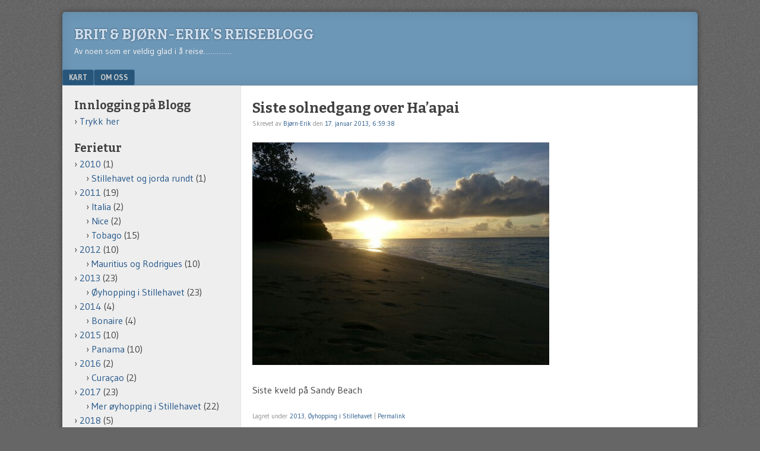

--- FILE ---
content_type: text/html; charset=UTF-8
request_url: http://blog.vassmo.no/2013/siste-solnedgang-over-haapai.html
body_size: 7049
content:
<!DOCTYPE html>
<html lang="nb-NO">
<head>
<meta charset="UTF-8" />
<meta name="viewport" content="width=device-width" />
<link rel="profile" href="http://gmpg.org/xfn/11" />
<link rel="pingback" href="http://blog.vassmo.no/xmlrpc.php" />
<!--[if lt IE 9]>
<script src="http://blog.vassmo.no/wp-content/themes/f2/js/html5.js" type="text/javascript"></script>
<![endif]-->

<title>Siste solnedgang over Ha&#8217;apai &#8211; Brit &amp; Bjørn-Erik&#039;s Reiseblogg</title>
<meta name='robots' content='max-image-preview:large' />
<link rel='dns-prefetch' href='//fonts.googleapis.com' />
<link rel="alternate" type="application/rss+xml" title="Brit &amp; Bjørn-Erik&#039;s Reiseblogg &raquo; strøm" href="http://blog.vassmo.no/feed" />
<link rel="alternate" type="application/rss+xml" title="Brit &amp; Bjørn-Erik&#039;s Reiseblogg &raquo; kommentarstrøm" href="http://blog.vassmo.no/comments/feed" />
<script type="text/javascript">
window._wpemojiSettings = {"baseUrl":"https:\/\/s.w.org\/images\/core\/emoji\/14.0.0\/72x72\/","ext":".png","svgUrl":"https:\/\/s.w.org\/images\/core\/emoji\/14.0.0\/svg\/","svgExt":".svg","source":{"concatemoji":"http:\/\/blog.vassmo.no\/wp-includes\/js\/wp-emoji-release.min.js?ver=6.2.8"}};
/*! This file is auto-generated */
!function(e,a,t){var n,r,o,i=a.createElement("canvas"),p=i.getContext&&i.getContext("2d");function s(e,t){p.clearRect(0,0,i.width,i.height),p.fillText(e,0,0);e=i.toDataURL();return p.clearRect(0,0,i.width,i.height),p.fillText(t,0,0),e===i.toDataURL()}function c(e){var t=a.createElement("script");t.src=e,t.defer=t.type="text/javascript",a.getElementsByTagName("head")[0].appendChild(t)}for(o=Array("flag","emoji"),t.supports={everything:!0,everythingExceptFlag:!0},r=0;r<o.length;r++)t.supports[o[r]]=function(e){if(p&&p.fillText)switch(p.textBaseline="top",p.font="600 32px Arial",e){case"flag":return s("\ud83c\udff3\ufe0f\u200d\u26a7\ufe0f","\ud83c\udff3\ufe0f\u200b\u26a7\ufe0f")?!1:!s("\ud83c\uddfa\ud83c\uddf3","\ud83c\uddfa\u200b\ud83c\uddf3")&&!s("\ud83c\udff4\udb40\udc67\udb40\udc62\udb40\udc65\udb40\udc6e\udb40\udc67\udb40\udc7f","\ud83c\udff4\u200b\udb40\udc67\u200b\udb40\udc62\u200b\udb40\udc65\u200b\udb40\udc6e\u200b\udb40\udc67\u200b\udb40\udc7f");case"emoji":return!s("\ud83e\udef1\ud83c\udffb\u200d\ud83e\udef2\ud83c\udfff","\ud83e\udef1\ud83c\udffb\u200b\ud83e\udef2\ud83c\udfff")}return!1}(o[r]),t.supports.everything=t.supports.everything&&t.supports[o[r]],"flag"!==o[r]&&(t.supports.everythingExceptFlag=t.supports.everythingExceptFlag&&t.supports[o[r]]);t.supports.everythingExceptFlag=t.supports.everythingExceptFlag&&!t.supports.flag,t.DOMReady=!1,t.readyCallback=function(){t.DOMReady=!0},t.supports.everything||(n=function(){t.readyCallback()},a.addEventListener?(a.addEventListener("DOMContentLoaded",n,!1),e.addEventListener("load",n,!1)):(e.attachEvent("onload",n),a.attachEvent("onreadystatechange",function(){"complete"===a.readyState&&t.readyCallback()})),(e=t.source||{}).concatemoji?c(e.concatemoji):e.wpemoji&&e.twemoji&&(c(e.twemoji),c(e.wpemoji)))}(window,document,window._wpemojiSettings);
</script>
<style type="text/css">
img.wp-smiley,
img.emoji {
	display: inline !important;
	border: none !important;
	box-shadow: none !important;
	height: 1em !important;
	width: 1em !important;
	margin: 0 0.07em !important;
	vertical-align: -0.1em !important;
	background: none !important;
	padding: 0 !important;
}
</style>
	<link rel='stylesheet' id='wp-block-library-css' href='http://blog.vassmo.no/wp-includes/css/dist/block-library/style.min.css?ver=6.2.8' type='text/css' media='all' />
<link rel='stylesheet' id='classic-theme-styles-css' href='http://blog.vassmo.no/wp-includes/css/classic-themes.min.css?ver=6.2.8' type='text/css' media='all' />
<style id='global-styles-inline-css' type='text/css'>
body{--wp--preset--color--black: #000000;--wp--preset--color--cyan-bluish-gray: #abb8c3;--wp--preset--color--white: #ffffff;--wp--preset--color--pale-pink: #f78da7;--wp--preset--color--vivid-red: #cf2e2e;--wp--preset--color--luminous-vivid-orange: #ff6900;--wp--preset--color--luminous-vivid-amber: #fcb900;--wp--preset--color--light-green-cyan: #7bdcb5;--wp--preset--color--vivid-green-cyan: #00d084;--wp--preset--color--pale-cyan-blue: #8ed1fc;--wp--preset--color--vivid-cyan-blue: #0693e3;--wp--preset--color--vivid-purple: #9b51e0;--wp--preset--gradient--vivid-cyan-blue-to-vivid-purple: linear-gradient(135deg,rgba(6,147,227,1) 0%,rgb(155,81,224) 100%);--wp--preset--gradient--light-green-cyan-to-vivid-green-cyan: linear-gradient(135deg,rgb(122,220,180) 0%,rgb(0,208,130) 100%);--wp--preset--gradient--luminous-vivid-amber-to-luminous-vivid-orange: linear-gradient(135deg,rgba(252,185,0,1) 0%,rgba(255,105,0,1) 100%);--wp--preset--gradient--luminous-vivid-orange-to-vivid-red: linear-gradient(135deg,rgba(255,105,0,1) 0%,rgb(207,46,46) 100%);--wp--preset--gradient--very-light-gray-to-cyan-bluish-gray: linear-gradient(135deg,rgb(238,238,238) 0%,rgb(169,184,195) 100%);--wp--preset--gradient--cool-to-warm-spectrum: linear-gradient(135deg,rgb(74,234,220) 0%,rgb(151,120,209) 20%,rgb(207,42,186) 40%,rgb(238,44,130) 60%,rgb(251,105,98) 80%,rgb(254,248,76) 100%);--wp--preset--gradient--blush-light-purple: linear-gradient(135deg,rgb(255,206,236) 0%,rgb(152,150,240) 100%);--wp--preset--gradient--blush-bordeaux: linear-gradient(135deg,rgb(254,205,165) 0%,rgb(254,45,45) 50%,rgb(107,0,62) 100%);--wp--preset--gradient--luminous-dusk: linear-gradient(135deg,rgb(255,203,112) 0%,rgb(199,81,192) 50%,rgb(65,88,208) 100%);--wp--preset--gradient--pale-ocean: linear-gradient(135deg,rgb(255,245,203) 0%,rgb(182,227,212) 50%,rgb(51,167,181) 100%);--wp--preset--gradient--electric-grass: linear-gradient(135deg,rgb(202,248,128) 0%,rgb(113,206,126) 100%);--wp--preset--gradient--midnight: linear-gradient(135deg,rgb(2,3,129) 0%,rgb(40,116,252) 100%);--wp--preset--duotone--dark-grayscale: url('#wp-duotone-dark-grayscale');--wp--preset--duotone--grayscale: url('#wp-duotone-grayscale');--wp--preset--duotone--purple-yellow: url('#wp-duotone-purple-yellow');--wp--preset--duotone--blue-red: url('#wp-duotone-blue-red');--wp--preset--duotone--midnight: url('#wp-duotone-midnight');--wp--preset--duotone--magenta-yellow: url('#wp-duotone-magenta-yellow');--wp--preset--duotone--purple-green: url('#wp-duotone-purple-green');--wp--preset--duotone--blue-orange: url('#wp-duotone-blue-orange');--wp--preset--font-size--small: 13px;--wp--preset--font-size--medium: 20px;--wp--preset--font-size--large: 36px;--wp--preset--font-size--x-large: 42px;--wp--preset--spacing--20: 0.44rem;--wp--preset--spacing--30: 0.67rem;--wp--preset--spacing--40: 1rem;--wp--preset--spacing--50: 1.5rem;--wp--preset--spacing--60: 2.25rem;--wp--preset--spacing--70: 3.38rem;--wp--preset--spacing--80: 5.06rem;--wp--preset--shadow--natural: 6px 6px 9px rgba(0, 0, 0, 0.2);--wp--preset--shadow--deep: 12px 12px 50px rgba(0, 0, 0, 0.4);--wp--preset--shadow--sharp: 6px 6px 0px rgba(0, 0, 0, 0.2);--wp--preset--shadow--outlined: 6px 6px 0px -3px rgba(255, 255, 255, 1), 6px 6px rgba(0, 0, 0, 1);--wp--preset--shadow--crisp: 6px 6px 0px rgba(0, 0, 0, 1);}:where(.is-layout-flex){gap: 0.5em;}body .is-layout-flow > .alignleft{float: left;margin-inline-start: 0;margin-inline-end: 2em;}body .is-layout-flow > .alignright{float: right;margin-inline-start: 2em;margin-inline-end: 0;}body .is-layout-flow > .aligncenter{margin-left: auto !important;margin-right: auto !important;}body .is-layout-constrained > .alignleft{float: left;margin-inline-start: 0;margin-inline-end: 2em;}body .is-layout-constrained > .alignright{float: right;margin-inline-start: 2em;margin-inline-end: 0;}body .is-layout-constrained > .aligncenter{margin-left: auto !important;margin-right: auto !important;}body .is-layout-constrained > :where(:not(.alignleft):not(.alignright):not(.alignfull)){max-width: var(--wp--style--global--content-size);margin-left: auto !important;margin-right: auto !important;}body .is-layout-constrained > .alignwide{max-width: var(--wp--style--global--wide-size);}body .is-layout-flex{display: flex;}body .is-layout-flex{flex-wrap: wrap;align-items: center;}body .is-layout-flex > *{margin: 0;}:where(.wp-block-columns.is-layout-flex){gap: 2em;}.has-black-color{color: var(--wp--preset--color--black) !important;}.has-cyan-bluish-gray-color{color: var(--wp--preset--color--cyan-bluish-gray) !important;}.has-white-color{color: var(--wp--preset--color--white) !important;}.has-pale-pink-color{color: var(--wp--preset--color--pale-pink) !important;}.has-vivid-red-color{color: var(--wp--preset--color--vivid-red) !important;}.has-luminous-vivid-orange-color{color: var(--wp--preset--color--luminous-vivid-orange) !important;}.has-luminous-vivid-amber-color{color: var(--wp--preset--color--luminous-vivid-amber) !important;}.has-light-green-cyan-color{color: var(--wp--preset--color--light-green-cyan) !important;}.has-vivid-green-cyan-color{color: var(--wp--preset--color--vivid-green-cyan) !important;}.has-pale-cyan-blue-color{color: var(--wp--preset--color--pale-cyan-blue) !important;}.has-vivid-cyan-blue-color{color: var(--wp--preset--color--vivid-cyan-blue) !important;}.has-vivid-purple-color{color: var(--wp--preset--color--vivid-purple) !important;}.has-black-background-color{background-color: var(--wp--preset--color--black) !important;}.has-cyan-bluish-gray-background-color{background-color: var(--wp--preset--color--cyan-bluish-gray) !important;}.has-white-background-color{background-color: var(--wp--preset--color--white) !important;}.has-pale-pink-background-color{background-color: var(--wp--preset--color--pale-pink) !important;}.has-vivid-red-background-color{background-color: var(--wp--preset--color--vivid-red) !important;}.has-luminous-vivid-orange-background-color{background-color: var(--wp--preset--color--luminous-vivid-orange) !important;}.has-luminous-vivid-amber-background-color{background-color: var(--wp--preset--color--luminous-vivid-amber) !important;}.has-light-green-cyan-background-color{background-color: var(--wp--preset--color--light-green-cyan) !important;}.has-vivid-green-cyan-background-color{background-color: var(--wp--preset--color--vivid-green-cyan) !important;}.has-pale-cyan-blue-background-color{background-color: var(--wp--preset--color--pale-cyan-blue) !important;}.has-vivid-cyan-blue-background-color{background-color: var(--wp--preset--color--vivid-cyan-blue) !important;}.has-vivid-purple-background-color{background-color: var(--wp--preset--color--vivid-purple) !important;}.has-black-border-color{border-color: var(--wp--preset--color--black) !important;}.has-cyan-bluish-gray-border-color{border-color: var(--wp--preset--color--cyan-bluish-gray) !important;}.has-white-border-color{border-color: var(--wp--preset--color--white) !important;}.has-pale-pink-border-color{border-color: var(--wp--preset--color--pale-pink) !important;}.has-vivid-red-border-color{border-color: var(--wp--preset--color--vivid-red) !important;}.has-luminous-vivid-orange-border-color{border-color: var(--wp--preset--color--luminous-vivid-orange) !important;}.has-luminous-vivid-amber-border-color{border-color: var(--wp--preset--color--luminous-vivid-amber) !important;}.has-light-green-cyan-border-color{border-color: var(--wp--preset--color--light-green-cyan) !important;}.has-vivid-green-cyan-border-color{border-color: var(--wp--preset--color--vivid-green-cyan) !important;}.has-pale-cyan-blue-border-color{border-color: var(--wp--preset--color--pale-cyan-blue) !important;}.has-vivid-cyan-blue-border-color{border-color: var(--wp--preset--color--vivid-cyan-blue) !important;}.has-vivid-purple-border-color{border-color: var(--wp--preset--color--vivid-purple) !important;}.has-vivid-cyan-blue-to-vivid-purple-gradient-background{background: var(--wp--preset--gradient--vivid-cyan-blue-to-vivid-purple) !important;}.has-light-green-cyan-to-vivid-green-cyan-gradient-background{background: var(--wp--preset--gradient--light-green-cyan-to-vivid-green-cyan) !important;}.has-luminous-vivid-amber-to-luminous-vivid-orange-gradient-background{background: var(--wp--preset--gradient--luminous-vivid-amber-to-luminous-vivid-orange) !important;}.has-luminous-vivid-orange-to-vivid-red-gradient-background{background: var(--wp--preset--gradient--luminous-vivid-orange-to-vivid-red) !important;}.has-very-light-gray-to-cyan-bluish-gray-gradient-background{background: var(--wp--preset--gradient--very-light-gray-to-cyan-bluish-gray) !important;}.has-cool-to-warm-spectrum-gradient-background{background: var(--wp--preset--gradient--cool-to-warm-spectrum) !important;}.has-blush-light-purple-gradient-background{background: var(--wp--preset--gradient--blush-light-purple) !important;}.has-blush-bordeaux-gradient-background{background: var(--wp--preset--gradient--blush-bordeaux) !important;}.has-luminous-dusk-gradient-background{background: var(--wp--preset--gradient--luminous-dusk) !important;}.has-pale-ocean-gradient-background{background: var(--wp--preset--gradient--pale-ocean) !important;}.has-electric-grass-gradient-background{background: var(--wp--preset--gradient--electric-grass) !important;}.has-midnight-gradient-background{background: var(--wp--preset--gradient--midnight) !important;}.has-small-font-size{font-size: var(--wp--preset--font-size--small) !important;}.has-medium-font-size{font-size: var(--wp--preset--font-size--medium) !important;}.has-large-font-size{font-size: var(--wp--preset--font-size--large) !important;}.has-x-large-font-size{font-size: var(--wp--preset--font-size--x-large) !important;}
.wp-block-navigation a:where(:not(.wp-element-button)){color: inherit;}
:where(.wp-block-columns.is-layout-flex){gap: 2em;}
.wp-block-pullquote{font-size: 1.5em;line-height: 1.6;}
</style>
<link rel='stylesheet' id='webfonts-css' href='http://fonts.googleapis.com/css?family=Bitter:700|Gudea:400,700,400italic' type='text/css' media='all' />
<link rel='stylesheet' id='style-css' href='http://blog.vassmo.no/wp-content/themes/f2/style.css?ver=2.2.3' type='text/css' media='screen, projection' />
<link rel='stylesheet' id='print-css' href='http://blog.vassmo.no/wp-content/themes/f2/print.css?ver=2.2.3' type='text/css' media='print' />
<!--[if lt IE 9]>
<link rel='stylesheet' id='ie-style-css' href='http://blog.vassmo.no/wp-content/themes/f2/ie.css?ver=2.2.3' type='text/css' media='screen, projection' />
<![endif]-->
<!--[if lt IE 8]>
<link rel='stylesheet' id='ie7-style-css' href='http://blog.vassmo.no/wp-content/themes/f2/ie7.css?ver=2.2.3' type='text/css' media='screen, projection' />
<![endif]-->
<script type='text/javascript' src='http://blog.vassmo.no/wp-includes/js/jquery/jquery.min.js?ver=3.6.4' id='jquery-core-js'></script>
<script type='text/javascript' src='http://blog.vassmo.no/wp-includes/js/jquery/jquery-migrate.min.js?ver=3.4.0' id='jquery-migrate-js'></script>
<link rel="https://api.w.org/" href="http://blog.vassmo.no/wp-json/" /><link rel="alternate" type="application/json" href="http://blog.vassmo.no/wp-json/wp/v2/posts/875" /><link rel="EditURI" type="application/rsd+xml" title="RSD" href="http://blog.vassmo.no/xmlrpc.php?rsd" />
<link rel="wlwmanifest" type="application/wlwmanifest+xml" href="http://blog.vassmo.no/wp-includes/wlwmanifest.xml" />
<meta name="generator" content="WordPress 6.2.8" />
<link rel="canonical" href="http://blog.vassmo.no/2013/siste-solnedgang-over-haapai.html" />
<link rel='shortlink' href='http://blog.vassmo.no/?p=875' />
<link rel="alternate" type="application/json+oembed" href="http://blog.vassmo.no/wp-json/oembed/1.0/embed?url=http%3A%2F%2Fblog.vassmo.no%2F2013%2Fsiste-solnedgang-over-haapai.html" />
<link rel="alternate" type="text/xml+oembed" href="http://blog.vassmo.no/wp-json/oembed/1.0/embed?url=http%3A%2F%2Fblog.vassmo.no%2F2013%2Fsiste-solnedgang-over-haapai.html&#038;format=xml" />
</head>

<body class="post-template-default single single-post postid-875 single-format-standard one-sidebar-left medium-sidebar large-font-sidebar large-font-content">
<div id="page" class="hfeed site">
		<header id="masthead" class="site-header" role="banner">
		<div class="site-branding">
			<h1 class="site-title"><a href="http://blog.vassmo.no/" title="Brit &amp; Bjørn-Erik&#039;s Reiseblogg" rel="home">Brit &amp; Bjørn-Erik&#039;s Reiseblogg</a></h1>
			<h2 class="site-description">Av noen som er veldig glad i å reise&#8230;&#8230;&#8230;&#8230;.</h2>
					</div><!-- .site-branding -->

				<nav role="navigation" class="site-navigation main-navigation">
			<h1 class="assistive-text">Menu</h1>
			<div class="assistive-text skip-link"><a href="#content" title="Skip to content">Skip to content</a></div>

			<div class="menu"><ul>
<li class="page_item page-item-360"><a href="http://blog.vassmo.no/kart">Kart</a></li>
<li class="page_item page-item-25"><a href="http://blog.vassmo.no/om-oss">Om oss</a></li>
</ul></div>
		</nav><!-- .site-navigation .main-navigation -->
			
		
	</header><!-- #masthead .site-header -->

	<div id="main" class="site-main">
		<div id="primary" class="content-area">
			<div id="content" class="site-content" role="main">

			
				
<article id="post-875" class="post-875 post type-post status-publish format-standard hentry category-20 category-rundtur-i-stillehavet">
	<header class="entry-header">
		<h1 class="entry-title">Siste solnedgang over Ha&#8217;apai</h1>

		<div class="entry-meta">
			Skrevet av <span class="author vcard"><a class="url fn n" href="http://blog.vassmo.no/author/bea" title="View all posts by Bjørn-Erik" rel="author">Bjørn-Erik</a></span> den <a href="http://blog.vassmo.no/2013/siste-solnedgang-over-haapai.html" title="" rel="bookmark"><time class="entry-date" datetime="2013-01-17T06:59:38+01:00">17. januar 2013, 6:59:38</time></a>		</div><!-- .entry-meta -->
	</header><!-- .entry-header -->

	<div class="entry-content">
				<p><a href="http://blog.vassmo.no/wp-content/uploads/2013/01/wpid-20130117_1903091.jpg"><img decoding="async" class="alignnone" title="20130117_190309.jpg" alt="image" src="http://blog.vassmo.no/wp-content/uploads/2013/01/wpid-20130117_190309.jpg" /></a></p>
<p>Siste kveld på Sandy Beach</p>
			</div><!-- .entry-content -->

	<footer class="entry-meta">
								<span class="cat-links">
				Lagret under&nbsp;<a href="http://blog.vassmo.no/category/2013" rel="category tag">2013</a>, <a href="http://blog.vassmo.no/category/2013/rundtur-i-stillehavet" rel="category tag">Øyhopping i Stillehavet</a>			</span>
			
					
				<span class="sep"> | </span>
		<span class="permalink"><a href="http://blog.vassmo.no/2013/siste-solnedgang-over-haapai.html" rel="bookmark" title="Permanent lenke til Siste solnedgang over Ha&#8217;apai">Permalink</a></span>
			</footer><!-- .entry-meta -->

</article><!-- #post-875 -->


				
					<nav role="navigation" id="nav-below" class="site-navigation post-navigation">
		<h1 class="assistive-text">Post navigation</h1>

	
		<div class="nav-previous"><a href="http://blog.vassmo.no/2013/farvel-til-ha%c2%b4apai.html" rel="prev"><span class="meta-nav">&laquo;</span> Farvel til Ha´apai</a></div>		<div class="nav-next"><a href="http://blog.vassmo.no/2013/avreise-ha%c2%b4apai.html" rel="next">Avreise Ha´apai <span class="meta-nav">&raquo;</span></a></div>
	
	</nav><!-- #nav-below -->
	

			
			</div><!-- #content .site-content -->
		</div><!-- #primary .content-area -->

	<div id="secondary" class="widget-area">
					<div id="sidebar-1" class="sidebar" role="complementary">
								<aside id="linkcat-29" class="widget widget_links"><h1 class="widget-title">Innlogging på Blogg</h1>
	<ul class='xoxo blogroll'>
<li><a href="http://blog.vassmo.no/wp-login.php/" title="Hvis du er innlogget vil du få tilgang til alt innhold på bloggen">Trykk her</a></li>

	</ul>
</aside>
<aside id="categories-3" class="widget widget_categories"><h1 class="widget-title">Ferietur</h1>
			<ul>
					<li class="cat-item cat-item-4"><a href="http://blog.vassmo.no/category/2010">2010</a> (1)
<ul class='children'>
	<li class="cat-item cat-item-3"><a href="http://blog.vassmo.no/category/2010/stillehavet-og-jorda-rundt">Stillehavet og jorda rundt</a> (1)
</li>
</ul>
</li>
	<li class="cat-item cat-item-9"><a href="http://blog.vassmo.no/category/2011">2011</a> (19)
<ul class='children'>
	<li class="cat-item cat-item-16"><a href="http://blog.vassmo.no/category/2011/duna-verde-italia">Italia</a> (2)
</li>
	<li class="cat-item cat-item-14"><a href="http://blog.vassmo.no/category/2011/nice">Nice</a> (2)
</li>
	<li class="cat-item cat-item-7"><a href="http://blog.vassmo.no/category/2011/tobago">Tobago</a> (15)
</li>
</ul>
</li>
	<li class="cat-item cat-item-18"><a href="http://blog.vassmo.no/category/2012">2012</a> (10)
<ul class='children'>
	<li class="cat-item cat-item-17"><a href="http://blog.vassmo.no/category/2012/rodrigues">Mauritius og Rodrigues</a> (10)
</li>
</ul>
</li>
	<li class="cat-item cat-item-20"><a href="http://blog.vassmo.no/category/2013">2013</a> (23)
<ul class='children'>
	<li class="cat-item cat-item-21"><a href="http://blog.vassmo.no/category/2013/rundtur-i-stillehavet">Øyhopping i Stillehavet</a> (23)
</li>
</ul>
</li>
	<li class="cat-item cat-item-31"><a href="http://blog.vassmo.no/category/2014">2014</a> (4)
<ul class='children'>
	<li class="cat-item cat-item-30"><a href="http://blog.vassmo.no/category/2014/bonaire">Bonaire</a> (4)
</li>
</ul>
</li>
	<li class="cat-item cat-item-33"><a href="http://blog.vassmo.no/category/2015">2015</a> (10)
<ul class='children'>
	<li class="cat-item cat-item-34"><a href="http://blog.vassmo.no/category/2015/panama">Panama</a> (10)
</li>
</ul>
</li>
	<li class="cat-item cat-item-35"><a href="http://blog.vassmo.no/category/2016">2016</a> (2)
<ul class='children'>
	<li class="cat-item cat-item-36"><a href="http://blog.vassmo.no/category/2016/curacao">Curaçao</a> (2)
</li>
</ul>
</li>
	<li class="cat-item cat-item-37"><a href="http://blog.vassmo.no/category/2017">2017</a> (23)
<ul class='children'>
	<li class="cat-item cat-item-38"><a href="http://blog.vassmo.no/category/2017/mer-oyhopping-i-stillehavet">Mer øyhopping i Stillehavet</a> (22)
</li>
</ul>
</li>
	<li class="cat-item cat-item-39"><a href="http://blog.vassmo.no/category/2018">2018</a> (5)
<ul class='children'>
	<li class="cat-item cat-item-40"><a href="http://blog.vassmo.no/category/2018/delhi-og-goa">India</a> (5)
</li>
</ul>
</li>
	<li class="cat-item cat-item-41"><a href="http://blog.vassmo.no/category/2019">2019</a> (8)
<ul class='children'>
	<li class="cat-item cat-item-42"><a href="http://blog.vassmo.no/category/2019/cook-iland">Cook Island</a> (8)
</li>
</ul>
</li>
	<li class="cat-item cat-item-43"><a href="http://blog.vassmo.no/category/2020">2020</a> (4)
<ul class='children'>
	<li class="cat-item cat-item-44"><a href="http://blog.vassmo.no/category/2020/vietnam">Vietnam</a> (4)
</li>
</ul>
</li>
			</ul>

			</aside><aside id="linkcat-15" class="widget widget_links"><h1 class="widget-title">Følg med på reisebloggen vår</h1>
	<ul class='xoxo blogroll'>
<li><a href="http://blog.vassmo.no/feed" rel="noopener" title="Trykk her hvis du vil ha melding hver gang reisebloggen oppdateres &#8211; Velg deretter &#8220;Abonner på denne feeden&#8221;" target="_blank">&quot;Abonner&quot; på melding om når reisebloggen oppdateres</a></li>

	</ul>
</aside>

		<aside id="recent-posts-3" class="widget widget_recent_entries">
		<h1 class="widget-title">Siste innlegg</h1>
		<ul>
											<li>
					<a href="http://blog.vassmo.no/2020/phu-quoc.html">Phu Quoc</a>
									</li>
											<li>
					<a href="http://blog.vassmo.no/2020/saigon-ho-chi-minh-city.html">Saigon/Ho Chi Minh City</a>
									</li>
											<li>
					<a href="http://blog.vassmo.no/2020/mekong-deltaet.html">Mekong deltaet</a>
									</li>
											<li>
					<a href="http://blog.vassmo.no/2020/vietnam-here-we-come.html">Vietnam &#8211; here we come</a>
									</li>
											<li>
					<a href="http://blog.vassmo.no/2019/penrhyn.html">Penrhyn</a>
									</li>
					</ul>

		</aside><aside id="archives-5" class="widget widget_archive"><h1 class="widget-title">Arkiv</h1>		<label class="screen-reader-text" for="archives-dropdown-5">Arkiv</label>
		<select id="archives-dropdown-5" name="archive-dropdown">
			
			<option value="">Velg måned</option>
				<option value='http://blog.vassmo.no/2020/02'> februar 2020 &nbsp;(1)</option>
	<option value='http://blog.vassmo.no/2020/01'> januar 2020 &nbsp;(3)</option>
	<option value='http://blog.vassmo.no/2019/03'> mars 2019 &nbsp;(4)</option>
	<option value='http://blog.vassmo.no/2019/02'> februar 2019 &nbsp;(2)</option>
	<option value='http://blog.vassmo.no/2019/01'> januar 2019 &nbsp;(2)</option>
	<option value='http://blog.vassmo.no/2018/02'> februar 2018 &nbsp;(4)</option>
	<option value='http://blog.vassmo.no/2018/01'> januar 2018 &nbsp;(1)</option>
	<option value='http://blog.vassmo.no/2017/03'> mars 2017 &nbsp;(8)</option>
	<option value='http://blog.vassmo.no/2017/02'> februar 2017 &nbsp;(7)</option>
	<option value='http://blog.vassmo.no/2017/01'> januar 2017 &nbsp;(7)</option>
	<option value='http://blog.vassmo.no/2016/12'> desember 2016 &nbsp;(1)</option>
	<option value='http://blog.vassmo.no/2016/03'> mars 2016 &nbsp;(1)</option>
	<option value='http://blog.vassmo.no/2016/02'> februar 2016 &nbsp;(1)</option>
	<option value='http://blog.vassmo.no/2015/03'> mars 2015 &nbsp;(2)</option>
	<option value='http://blog.vassmo.no/2015/02'> februar 2015 &nbsp;(8)</option>
	<option value='http://blog.vassmo.no/2014/01'> januar 2014 &nbsp;(3)</option>
	<option value='http://blog.vassmo.no/2013/12'> desember 2013 &nbsp;(1)</option>
	<option value='http://blog.vassmo.no/2013/02'> februar 2013 &nbsp;(6)</option>
	<option value='http://blog.vassmo.no/2013/01'> januar 2013 &nbsp;(15)</option>
	<option value='http://blog.vassmo.no/2012/12'> desember 2012 &nbsp;(1)</option>
	<option value='http://blog.vassmo.no/2012/11'> november 2012 &nbsp;(1)</option>
	<option value='http://blog.vassmo.no/2012/01'> januar 2012 &nbsp;(9)</option>
	<option value='http://blog.vassmo.no/2011/11'> november 2011 &nbsp;(1)</option>
	<option value='http://blog.vassmo.no/2011/09'> september 2011 &nbsp;(1)</option>
	<option value='http://blog.vassmo.no/2011/07'> juli 2011 &nbsp;(1)</option>
	<option value='http://blog.vassmo.no/2011/06'> juni 2011 &nbsp;(1)</option>
	<option value='http://blog.vassmo.no/2011/04'> april 2011 &nbsp;(1)</option>
	<option value='http://blog.vassmo.no/2011/01'> januar 2011 &nbsp;(14)</option>
	<option value='http://blog.vassmo.no/2010/08'> august 2010 &nbsp;(1)</option>
	<option value='http://blog.vassmo.no/2010/02'> februar 2010 &nbsp;(1)</option>

		</select>

<script type="text/javascript">
/* <![CDATA[ */
(function() {
	var dropdown = document.getElementById( "archives-dropdown-5" );
	function onSelectChange() {
		if ( dropdown.options[ dropdown.selectedIndex ].value !== '' ) {
			document.location.href = this.options[ this.selectedIndex ].value;
		}
	}
	dropdown.onchange = onSelectChange;
})();
/* ]]> */
</script>
			</aside><aside id="search-4" class="widget widget_search">	<form method="get" id="searchform" action="http://blog.vassmo.no/" role="search">
		<label for="s" class="assistive-text">Search</label>
		<input type="text" class="field" name="s" value="" id="s" placeholder="Search &hellip;" />
		<input type="submit" class="submit" name="submit" id="searchsubmit" value="Search" />
	</form>
</aside><aside id="linkcat-6" class="widget widget_links"><h1 class="widget-title">Andre blogger eller sider</h1>
	<ul class='xoxo blogroll'>
<li><a href="http://usablogg.vassmo.no" rel="noopener" title="Bloggen til Lisa fra USA i 2011" target="_blank">Lisa på eventyr i USA</a></li>
<li><a href="http://sydhavet.beaconsult.no" rel="noopener" title="Reiseblogg fra øyhopping i Stillehavet og &#8220;jorda rundt&#8221; 2010" target="_blank">Stillehavet 2010</a></li>

	</ul>
</aside>
<aside id="text-2" class="widget widget_text"><h1 class="widget-title">Velg språk</h1>			<div class="textwidget"><div id="google_translate_element"></div>
<p><script>
function googleTranslateElementInit() {
  new google.translate.TranslateElement({
    pageLanguage: 'no'
  }, 'google_translate_element');
}
</script><script src="//translate.google.com/translate_a/element.js?cb=googleTranslateElementInit"></script></p>
</div>
		</aside>			</div><!-- #sidebar-right -->
		
			</div>

	</div><!-- #main .site-main -->

	<footer id="colophon" class="site-footer" role="contentinfo">
		<div class="site-info">
			<div>&copy; 2026 Brit &amp; Bjørn-Erik&#039;s Reiseblogg</div>		</div>
					<div class="f2-credits">
								<a href="http://wordpress.org/" title="A Semantic Personal Publishing Platform" rel="generator">Powered by WordPress</a>
				<span class="sep"> | </span>
				<a href="http://srinig.com/wordpress/themes/f2/">Theme F2.</a>
			</div><!-- .f2-credits -->
			</footer><!-- #colophon .site-footer -->
</div><!-- #page .hfeed .site -->

<script type='text/javascript' src='http://blog.vassmo.no/wp-content/themes/f2/js/jquery.fitvids.min.js?ver=2.2.3' id='fitvids-js'></script>
<script type='text/javascript' src='http://blog.vassmo.no/wp-content/themes/f2/js/small-menu.js?ver=2.2.3' id='small-menu-js'></script>

</body>
</html>